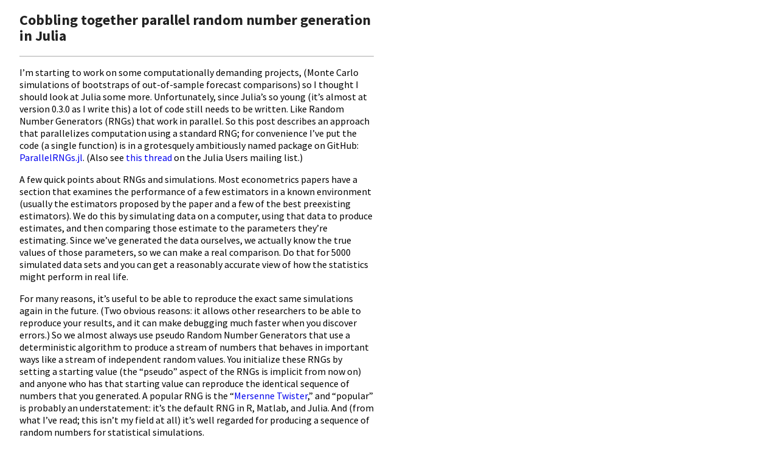

--- FILE ---
content_type: text/html; charset=utf-8
request_url: https://gray.clhn.org/blog/parallel-rng-in-julia
body_size: 5042
content:
<!DOCTYPE html>
<html>
  <head>
    <meta charset='utf-8' />
    <link rel="stylesheet" href="/css/styles.css">
    <link rel="alternate" type="application/rss+xml" title="RSS" href="/feed.xml" />
    <title>Cobbling together parallel random number generation in Julia</title>
  </head>
  <body>
    <div class="wrapper">
      <section>
	<h1>Cobbling together parallel random number generation in Julia</h1>
	<hr>
	<p>I’m starting to work on some computationally demanding projects,
(Monte Carlo simulations of bootstraps of out-of-sample forecast
comparisons) so I thought I should look at Julia some
more. Unfortunately, since Julia’s so young (it’s almost at version
0.3.0 as I write this) a lot of code still needs to be written. Like
Random Number Generators (RNGs) that work in parallel. So this post
describes an approach that parallelizes computation using a standard
RNG; for convenience I’ve put the code (a single function) is in a
grotesquely ambitiously named package on GitHub:
<a href="https://github.com/grayclhn/ParallelRNGs.jl">ParallelRNGs.jl</a>. (Also see <a href="http://thread.gmane.org/gmane.comp.lang.julia.user/17383">this thread</a> on the Julia Users mailing
list.)</p>

<p>A few quick points about RNGs and simulations. Most econometrics
papers have a section that examines the performance of a few
estimators in a known environment (usually the estimators proposed by
the paper and a few of the best preexisting estimators). We do this by
simulating data on a computer, using that data to produce estimates,
and then comparing those estimate to the parameters they’re
estimating. Since we’ve generated the data ourselves, we actually know
the true values of those parameters, so we can make a real
comparison. Do that for 5000 simulated data sets and you can get a
reasonably accurate view of how the statistics might perform in real
life.</p>

<p>For many reasons, it’s useful to be able to reproduce the exact same
simulations again in the future. (Two obvious reasons: it allows other
researchers to be able to reproduce your results, and it can make
debugging much faster when you discover errors.) So we almost always
use pseudo Random Number Generators that use a deterministic algorithm
to produce a stream of numbers that behaves in important ways like a
stream of independent random values. You initialize these RNGs by
setting a starting value (the “pseudo” aspect of the RNGs is implicit
from now on) and anyone who has that starting value can reproduce the
identical sequence of numbers that you generated. A popular RNG is the
“<a href="http://en.wikipedia.org/wiki/Mersenne_twister">Mersenne Twister</a>,” and “popular” is probably an understatement:
it’s the default RNG in R, Matlab, and Julia. And (from what I’ve
read; this isn’t my field at all) it’s well regarded for producing a
sequence of random numbers for statistical simulations.</p>

<p>But it’s not necessarily appropriate for producing several independent
sequences of random numbers. Which is vitally important because I have
an 8 core workstation that needs to run lots of simulations, and I’d
like to execute 1/8th of the total simulations on each of its cores.</p>

<p>There’s a common misconception that you can get independent random
sequences just by choosing different initial values for each sequence,
but that’s not guaranteed to be true. There are algorithms for
choosing different starting values that are guaranteed to produce
independent streams for the Mersenne Twister (<a href="http://www.math.sci.hiroshima-u.ac.jp/~m-mat/MT/emt.html">see this research by
one of the MT’s inventors</a>), but they aren’t implemented in Julia
yet. (Or in R, as far as I can tell; they use a different RNG for
parallel applications.) And it turns out that Mersenne Twister is the
only RNG that’s included in Julia so far.</p>

<p>So, this would be a perfect opportunity for me to step up and
implement some of these advanced algorithms for the Mersenne
Twister. Or to implement some of the algorithms developed by <a href="http://www.iro.umontreal.ca/~lecuyer/">L’Ecuyer
and his coauthors</a>, which are what R uses. And there’s already C
code for both options.</p>

<p>But I haven’t done that yet. :(</p>

<p>Instead, I’ve written an extremely small function that wraps Julia’s
default RNG, calls it from the main process alone to generate random
numbers, and then sends those random numbers to each of the other
processes/cores where the rest of the simulation code runs. The
function’s really simple.</p>

<figure class="highlight"><pre><code class="language-julia" data-lang="julia"><span class="k">function</span><span class="nf"> replicate</span><span class="x">(</span><span class="n">sim</span><span class="o">::</span><span class="kt">Function</span><span class="x">,</span> <span class="n">dgp</span><span class="o">::</span><span class="kt">Function</span><span class="x">,</span> <span class="n">n</span><span class="o">::</span><span class="kt">Integer</span><span class="x">)</span>
    <span class="k">function</span><span class="nf"> rvproducer</span><span class="x">()</span>
        <span class="k">for</span> <span class="n">i</span><span class="o">=</span><span class="mi">1</span><span class="o">:</span><span class="n">n</span>
            <span class="n">produce</span><span class="x">(</span><span class="n">dgp</span><span class="x">())</span>
        <span class="k">end</span>
    <span class="k">end</span>
    <span class="k">return</span><span class="x">(</span><span class="n">pmap</span><span class="x">(</span><span class="n">sim</span><span class="x">,</span> <span class="kt">Task</span><span class="x">(</span><span class="n">rvproducer</span><span class="x">)))</span>
<span class="k">end</span></code></pre></figure>

<p>That’s all. If you’re not used to Julia, you can ignore the
“::Function” and the “::Integer” parts of the arguments. Those just
identify the datatype of the argument and you can read it as
“dgp_function” if you want (and explicitly providing the types like
this is optional anyway). So, you give “replicate” two functions:
“dgp” generates the random numbers and “sim” does the remaining
calculations; “n” is the number of simulations to do. All of the work
is done in “<a href="http://julia.readthedocs.org/en/latest/manual/parallel-computing/#scheduling">pmap</a>” which parcels out the random numbers and sends
them to different processors. (There’s a simplified version of the
source code for “pmap” at that link.)</p>

<p>And that’s it. Each time a processor finishes one iteration, pmap
calls “dgp()” again to generate more random numbers and passes them
along. It automatically waits for “dgp()” to finish, so there are no
race conditions and it produces the exact same sequence of random
numbers every time. The code is shockingly concise. (It shocked me! I
wrote it up assuming it would fail so I could understand pmap better
and I was pretty surprised when it worked.)</p>

<p>A quick example might help clear up it’s usage. We’ll write a DGP for
the bootstrap:</p>

<figure class="highlight"><pre><code class="language-julia" data-lang="julia"><span class="kd">const</span> <span class="n">n</span> <span class="o">=</span> <span class="mi">200</span>     <span class="c"># Number of observations for each simulation</span>
<span class="kd">const</span> <span class="n">nboot</span> <span class="o">=</span> <span class="mi">299</span> <span class="c"># Number of bootstrap replications</span>
<span class="n">addprocs</span><span class="x">(</span><span class="mi">7</span><span class="x">)</span>       <span class="c"># Start the other 7 cores</span>
<span class="n">dgp</span><span class="x">()</span> <span class="o">=</span> <span class="x">(</span><span class="n">randn</span><span class="x">(</span><span class="n">n</span><span class="x">),</span> <span class="n">rand</span><span class="x">(</span><span class="mi">1</span><span class="o">:</span><span class="n">n</span><span class="x">,</span> <span class="x">(</span><span class="n">n</span><span class="x">,</span> <span class="n">nboot</span><span class="x">)))</span></code></pre></figure>

<p>The data are iid Normal, (the “randn(n)” component) and it’s an iid
nonparametric bootstrap (the “rand(1:n, (n, nboot))”, which draws
independent values from 1 to n and fills them into an n by nboot
matrix).</p>

<p>We’ll use a proxy for some complicated processing step:</p>

<figure class="highlight"><pre><code class="language-julia" data-lang="julia"><span class="nd">@everywhere</span> <span class="k">function</span><span class="nf"> sim</span><span class="x">(</span><span class="n">x</span><span class="x">)</span>
    <span class="n">nboot</span> <span class="o">=</span> <span class="n">size</span><span class="x">(</span><span class="n">x</span><span class="x">[</span><span class="mi">2</span><span class="x">],</span> <span class="mi">2</span><span class="x">)</span>
    <span class="n">bootvals</span> <span class="o">=</span> <span class="kt">Array</span><span class="x">(</span><span class="kt">Float64</span><span class="x">,</span> <span class="n">nboot</span><span class="x">)</span>
    <span class="k">for</span> <span class="n">i</span><span class="o">=</span><span class="mi">1</span><span class="o">:</span><span class="n">nboot</span>
        <span class="n">bootvals</span><span class="x">[</span><span class="n">i</span><span class="x">]</span> <span class="o">=</span> <span class="n">mean</span><span class="x">(</span><span class="n">x</span><span class="x">[</span><span class="mi">1</span><span class="x">][</span><span class="n">x</span><span class="x">[</span><span class="mi">2</span><span class="x">][</span><span class="o">:</span><span class="x">,</span><span class="n">i</span><span class="x">]])</span>
    <span class="k">end</span>
    <span class="n">confint</span> <span class="o">=</span> <span class="n">quantile</span><span class="x">(</span><span class="n">bootvals</span><span class="x">,</span> <span class="x">[</span><span class="mf">0.05</span><span class="x">,</span> <span class="mf">0.95</span><span class="x">])</span>
    <span class="n">sleep</span><span class="x">(</span><span class="mi">3</span><span class="x">)</span> <span class="c"># not usually recommended!</span>
    <span class="k">return</span><span class="x">(</span><span class="n">confint</span><span class="x">[</span><span class="mi">1</span><span class="x">]</span> <span class="o">&lt;</span> <span class="mi">0</span> <span class="o">&lt;</span> <span class="n">confint</span><span class="x">[</span><span class="mi">2</span><span class="x">])</span>
<span class="k">end</span></code></pre></figure>

<p>So “sim” calculates the mean of each bootstrap sample and calculates
the 5th and 95th percentile of those simulated means, giving a
two-sided 90% confidence interval for the true mean. Then it checks
whether the interval contains the true mean (0). And it also wastes 3
seconds sleeping, which is a proxy for more complicated calculations
but usually shouldn’t be in your code. The initial “@everywhere” is a
Julia macro that loads this function into each of the separate
processes so that it’s available for parallelization. (This is
probably as good a place as any to link to Julia’s “Parallel
Computing” documentation.)</p>

<p>Running a short Monte Carlo is simple:</p>

<figure class="highlight"><pre><code class="language-julia" data-lang="julia"><span class="n">julia</span><span class="o">&gt;</span> <span class="n">srand</span><span class="x">(</span><span class="mi">84537423</span><span class="x">);</span> <span class="c"># Initialize the default RNG!!!</span>
<span class="n">julia</span><span class="o">&gt;</span> <span class="nd">@time</span> <span class="n">mc1</span> <span class="o">=</span> <span class="n">mean</span><span class="x">(</span><span class="n">replicate</span><span class="x">(</span><span class="n">sim</span><span class="x">,</span> <span class="n">dgp</span><span class="x">,</span> <span class="mi">500</span><span class="x">))</span>

<span class="n">elapsed</span> <span class="n">time</span><span class="o">:</span> <span class="mf">217.705639</span> <span class="n">seconds</span> <span class="x">(</span><span class="mi">508892580</span> <span class="n">bytes</span> <span class="n">allocated</span><span class="x">,</span> <span class="mf">0.13</span><span class="o">%</span> <span class="n">gc</span> <span class="n">time</span><span class="x">)</span>
<span class="mf">0.896</span> <span class="c"># = 448/500</span></code></pre></figure>

<p>So, about 3.6 minutes and the confidence intervals have coverage
almost exactly 90%.</p>

<p>It’s also useful to compare the execution time to a purely sequential
approach. We can do that by using a simple for loop:</p>

<figure class="highlight"><pre><code class="language-julia" data-lang="julia"><span class="k">function</span><span class="nf"> dosequential</span><span class="x">(</span><span class="n">nsims</span><span class="x">)</span>
    <span class="n">boots</span> <span class="o">=</span> <span class="kt">Array</span><span class="x">(</span><span class="kt">Float64</span><span class="x">,</span> <span class="n">nsims</span><span class="x">)</span>
    <span class="k">for</span> <span class="n">i</span><span class="o">=</span><span class="mi">1</span><span class="o">:</span><span class="n">nsims</span>
        <span class="n">boots</span><span class="x">[</span><span class="n">i</span><span class="x">]</span> <span class="o">=</span> <span class="n">sim</span><span class="x">(</span><span class="n">dgp</span><span class="x">())</span>
    <span class="k">end</span>
    <span class="k">return</span> <span class="n">boots</span>
<span class="k">end</span></code></pre></figure>

<p>And, to time it:</p>

<figure class="highlight"><pre><code class="language-julia" data-lang="julia"><span class="n">julia</span><span class="o">&gt;</span> <span class="n">dosequential</span><span class="x">(</span><span class="mi">1</span><span class="x">);</span> <span class="c"># Force compilation before timing</span>
<span class="n">julia</span><span class="o">&gt;</span> <span class="n">srand</span><span class="x">(</span><span class="mi">84537423</span><span class="x">);</span> <span class="c"># Reinitialize the default RNG!!!</span>
<span class="n">julia</span><span class="o">&gt;</span> <span class="nd">@time</span> <span class="n">mc2</span> <span class="o">=</span> <span class="n">mean</span><span class="x">(</span><span class="n">dosequential</span><span class="x">(</span><span class="mi">500</span><span class="x">))</span>

<span class="n">elapsed</span> <span class="n">time</span><span class="o">:</span> <span class="mf">1502.038961</span> <span class="n">seconds</span> <span class="x">(</span><span class="mi">877739616</span> <span class="n">bytes</span> <span class="n">allocated</span><span class="x">,</span> <span class="mf">0.03</span><span class="o">%</span> <span class="n">gc</span> <span class="n">time</span><span class="x">)</span>
<span class="mf">0.896</span> <span class="c"># = 448/500</span></code></pre></figure>

<p>This takes a lot longer: over 25 minutes, 7 times longer than the
parallel approach (exactly what we’d hope for, since the parallel
approach runs the simulations on 7 cores). And it gives exactly the
same results since we started the RNG at the same initial value.</p>

<p>So this approach to parallelization is great… sometimes.</p>

<p>This approach should work pretty well when there aren’t that many
random numbers being passed to each processor, and when there aren’t
that many simulations being run; i.e. when “sim” is an inherently
complex calculation. Otherwise, the overhead of passing the random
numbers to each process can start to matter a lot. In extreme cases,
“dosequential” can be faster than “replicate” because the overhead of
managing the simulations and passing around random variables dominates
the other calculations. In those applications, a real parallel RNG
becomes a lot more important.</p>

<p>If you want to play with this code yourself, I made a small package
for the replicate function: <a href="https://github.com/grayclhn/ParallelRNGs.jl">ParallelRNGs.jl</a> on GitHub. The name
is misleadingly ambitious (ambitiously misleading?), but if I do add
real parallel RNGs to Julia, I’ll put them there too. The code is
still buggy, so use it at your own risk and let me know if you run
into problems. (Filing an issue on GitHub is the best way to report
bugs.)</p>

<p>P.S. I should mention again that Julia is an absolute joy of a
language. Package development isn’t quite as nice as in Clojure, where
it’s straightforward to load and unload variables from the package
namespace (again, there’s lots of code that still needs to be
written). But the actual language is just spectacular and I’d probably
want to use it for simulations even if it were slow. Seriously: seven
lines of new code to get an acceptable parallel RNG.</p>



	<p align="right">— Gray Calhoun, 08 Jul 2014</p>

	<hr />

	<p>Copyright (c) 2014–2015 Gray Calhoun.  This document is licensed under
a <a rel="license"
href="http://creativecommons.org/licenses/by-nd/4.0/">Creative Commons
Attribution-NoDerivatives 4.0 International License</a> and any source
code listed in this document is also licensed under
the <a href="http://opensource.org/licenses/MIT">MIT License</a>.</p>


	<p>
	  <a href="/">Home</a>
	</p>
      </section>
    </div>
  </body>
</html>


--- FILE ---
content_type: text/css; charset=utf-8
request_url: https://gray.clhn.org/css/styles.css
body_size: 60
content:
@import "syntax.css";
@import url(https://fonts.googleapis.com/css?family=Source+Sans+Pro:400,700,700italic,400italic&subset=latin,latin-ext);
@import url(https://fonts.googleapis.com/css?family=Source+Code+Pro:400,700);

body {
  font:16px "Source Sans Pro", "DejaVu Sans", sans-serif;
  font-weight:400;
  -moz-font-feature-settings:"onum";
  -moz-font-feature-settings:"onum=1";
  -ms-font-feature-settings:"onum";
  -o-font-feature-settings:"onum";
  -webkit-font-feature-settings:"onum";
  font-feature-settings:"onum";
}

h1, h2, h3, h4, h5, h6 {
  color:#222;
}

h1, h2, h3 {
  line-height:1.1;
}

h1 {
  font-size: 24px;
}

h2 {
  font-weight: bold;
  font-size: inherit;
}

h3 {
  font-weight: inherit;
  font-size: inherit;
  font-style: italic;
}

ul {
 list-style-type:circle;
 padding-left:0;
}

ol {
 padding-left:0;
}

pre, code {
  font-family:"Source Code Pro", "DejaVu Sans Mono", "Bitstream Vera Sans Mono", mono;
}

li pre, p pre, p code, li code {
  border: 1px solid #d0d0d0;
  border-radius: 1px;
}

pre, blockquote {
  padding-left: 1em;
  margin-left: 0em;
  border-left:3px solid #aaaaaa;
}

li {
  margin-left: 1em;
}

a {
  text-decoration: none;
}

section {
  padding-left: 1.5em;
  max-width: 75ex;
}

hr {
  border:0;
  background:#aaaaaa;
  height:1px;
  margin:0 0 16px;
}
